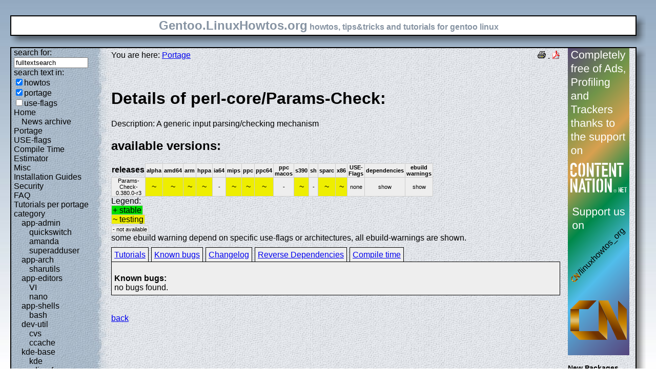

--- FILE ---
content_type: text/html; charset=UTF-8
request_url: https://gentoo.linuxhowtos.org/portage/perl-core/Params-Check?show=knownbugs
body_size: 8932
content:
<?xml version="1.0" encoding="UTF-8"?><!DOCTYPE html    PUBLIC "-//W3C//DTD XHTML 1.1//EN"
        "http://www.w3.org/TR/xhtml11/DTD/xhtml11.dtd">
<html xmlns="http://www.w3.org/1999/xhtml" xml:lang="en">
<head>  <meta http-equiv="content-language" content="en" />  <meta name="language" content="english, en" />  <meta name="generator" content="LeopardCMS Content Management System (www.LeopardCMS.com)" />  <meta name="robots" content="index,follow" />  <meta name="revisit-after" content="7 days" />  <link rel="alternate" type="application/rss+xml" title="RSS-Newsfeed" href="//gentoo.linuxhowtos.org/news.rss" />
  <link rel="alternate" type="application/rdf+xml" title="RDF-Newsfeed" href="//gentoo.linuxhowtos.org/news.rdf" />
  <link rel="alternate" type="application/atom+xml" title="Atom-Newsfeed" href="//gentoo.linuxhowtos.org/news.xml" />
  <title>Gentoo Linux Howtos: Portage -&gt; Browse Portage</title>  <style type="text/css" title="normalStyle">  @import "/css/blue.css";  @import "/css/nonie.css";      /*.shadb { width:100%; }*/      .firefox { position:absolute; right:45px; top:6px; z-index:10;}    .invisible { display:none; }  .sep { display:none; }  .portageavail { width:1%; border-collapse:collapse;}  .portageavail td,.portageavail th { text-align:center;}  .na,.hide,.hide2 { background-color:#EEE; font-size:70%;}  .in { background-color:#EE0; }  .st { background-color:#0D0; }  .na, .in,.st,.hide,.hide2 {border:1px solid #CCC; padding-left:2px; padding-right:2px;}  #otherlhto { font-size:0.8em; }  .content textarea { width:90%;}  .tiny { display:none; }  #portsel { margin-top:15px; }  #portsel .n { display:inline;padding:5px;margin-right:5px; border:1px solid #000; background-color:#EEE; border-bottom:0px; height:20px;}  #portageinfo {border:1px solid #000; margin-top:4px; background-color:#EEE; padding-bottom:10px; padding:5px;}/*  .bugzilla td ,.bugzilla th { border-left:0px; }*/  </style>    <script type="text/javascript" src="https://static.linuxhowtos.org/js/resize.js"></script>
  </head><body>  <div><img src="/data/bluefade2.jpg" alt="" id="background"/></div>  <div class="invisible"><a href="#contentlink" title="jump to the content">jump to the content</a></div>  <div id="main">    <div class="inner">      <table summary="logo elements">        <tr><td class="bd" id="logo" colspan="2" rowspan="2"><span id="logotext">Gentoo.LinuxHowtos.org</span> howtos, tips&amp;tricks and tutorials for gentoo linux</td><td class="shadt"><img src="/data/shadow-tr.png" alt="" /></td></tr>        <tr><td class="shadr"><img src="/data/blank.gif" width="18" height="1" alt="" /></td></tr>        <tr><td class="shadl"><img src="/data/shadow-bl.png" width="18" alt=""/></td><td class="shadb"><img src="/data/blank.gif" height="18" alt="" /></td><td class="shadimg"><img src="/data/border-rb.png" height="18" width="18" alt="" /></td></tr></table>    </div>    <div class="inner">      <table summary="main layout table">        <tr>	  <td class="bd" id="mc" colspan="2" rowspan="2">	  <table summary="content">	  <tr><td id="leftcontent">	  <div class="tiny">from small one page howto to huge articles all in one place</div>	      <form method="post" action="/search/"><div><input type="hidden" name="content" value="-99" />
<label for="fulltextsearch">search for: <br /></label><input type="text" name="query" id="fulltextsearch" size="16" value="fulltextsearch" />
<br />search text in:<br />
<input type="checkbox" id="searchtype1" name="searchtype1" checked="checked" /><label for="searchtype1">howtos</label><br /><input type="checkbox" id="searchtype2" name="searchtype2" checked="checked" /><label for="searchtype2">portage</label><br /><input type="checkbox" id="searchtype3" name="searchtype3" /><label for="searchtype3">use-flags</label></div></form>
              <ul id="menu"><li><a href="/Home/" >Home</a><ul id="smenu1t1"><li><a href="/Newsarchive/" >News archive</a></li></ul></li><li><a href="/portage/" >Portage</a></li><li><a href="/useflags/" >USE-flags</a></li><li><a href="/compiletimeestimator/" >Compile Time Estimator</a></li><li><a href="/Misc/" >Misc</a></li><li><a href="/Installation Guides/" >Installation Guides</a></li><li><a href="/Security/" >Security</a></li><li><a href="/faq/" >FAQ</a></li><li><a href="/Tutorials per portage category/" >Tutorials per portage category</a><ul id="smenu1t10"><li><a href="/app-admin/" >app-admin</a><ul id="smenu2t11"><li><a href="/quickswitch/" >quickswitch</a></li><li><a href="/amanda/" >amanda</a></li><li><a href="/superadduser/" >superadduser</a></li></ul></li><li><a href="/app-arch/" >app-arch</a><ul id="smenu2t15"><li><a href="/sharutils/" >sharutils</a></li></ul></li><li><a href="/app-editors/" >app-editors</a><ul id="smenu2t17"><li><a href="/VI/" >VI</a></li><li><a href="/nano/" >nano</a></li></ul></li><li><a href="/app-shells/" >app-shells</a><ul id="smenu2t20"><li><a href="/bash/" >bash</a></li></ul></li><li><a href="/devutil/" >dev-util</a><ul id="smenu2t22"><li><a href="/cvs/" >cvs</a></li><li><a href="/ccache/" >ccache</a></li></ul></li><li><a href="/kde-base/" >kde-base</a><ul id="smenu2t25"><li><a href="/kde/" >kde</a></li></ul></li><li><a href="/media-gfx/" >media-gfx</a><ul id="smenu2t27"><li><a href="/gimp/" >gimp</a></li></ul></li><li><a href="/net-fs/" >net-fs</a><ul id="smenu2t29"><li><a href="/samba/" >samba</a></li></ul></li><li><a href="/net-misc/" >net-misc</a><ul id="smenu2t31"><li><a href="/openssh/" >openssh</a></li><li><a href="/ntp/" >ntp</a></li><li><a href="/unison/" >unison</a></li><li><a href="/openvpn/" >openvpn</a></li></ul></li><li><a href="/sys-devel/" >sys-devel</a><ul id="smenu2t36"><li><a href="/make/" >make</a></li></ul></li></ul></li><li><a href="/Links/" >Links</a></li><li><a href="/TipsTricks/" >Tips&amp;Tricks</a></li><li><a href="/Help out/" >Help out</a></li><li><a href="/Sitemap/" >Sitemap</a></li><li><a href="/imprint/" >imprint</a></li></ul>              <br /><br />	      <div id="otherlhto">                Other .linuxhowtos.org sites:                <a href="//www.linuxhowtos.org">www.linuxhowtos.org</a><br />
                <a href="//toolsntoys.linuxhowtos.org">toolsntoys.linuxhowtos.org</a><br />
              </div><br />              <br /><br />              Last additions:<br />              <div class="leftpopup"><a href="/kde/makexlisten.htm" tabindex="0">How to make X listen on port 6000</a><div><p>How to make X listen on port 6000</p><span>words:</span><p>34</p><span>views:</span><p>83008</p><span>userrating:</span><p>average rating: 1.2 (52 votes) (1=very good 6=terrible)</p></div></div><hr />May, 25th 2007:<div class="infopopup"><div><span>Words</span><p>496</p></div><a href="/Newsarchive/adblocker.htm" tabindex="1">why adblockers are bad</a></div><hr />April, 26th 2007:<div class="infopopup"><div><span>Words</span><p>77</p></div><a href="/Newsarchive/translation.htm" tabindex="2">Website translation planned</a></div><hr />Apr, 10th. 2007:<div class="infopopup"><div><span>Words</span><p>63</p></div><a href="/Newsarchive/genlop.htm" tabindex="3">Compile Time Estimator integrated into genlop</a></div><hr />            </td>	    <td class="content" id="content">              <!--messages-->              <div class="pdf"><a href="?print=107" title="Druckversion" tabindex="4"><img src="/data/printer.gif" width="16" height="16" alt="Druckversion" /></a>
 . <a href="/portage/browseportage.pdf" title="pdf version"><img src="/data/pdf.png" alt="pdf icon" /></a></div>              You are here: <a href="/portage/">Portage</a><br /><br />              <a id="contentlink" />              <div class="portage"><br /><h1>Details of perl-core/Params-Check:</h1>
Description: A generic input parsing/checking mechanism<br />
<h2>available versions:</h2>
<table class="portageavail"><tr><th>releases</th><th class="na">alpha</th><th class="na">amd64</th><th class="na">arm</th><th class="na">hppa</th><th class="na">ia64</th><th class="na">mips</th><th class="na">ppc</th><th class="na">ppc64</th><th class="na">ppc macos</th><th class="na">s390</th><th class="na">sh</th><th class="na">sparc</th><th class="na">x86</th><th class="na">USE-Flags</th><th class="na">dependencies</th><th class="na">ebuild warnings</th></tr>
<tr><td class="na">Params-Check-0.380.0-r3</td>
<td class="in">~</td><td class="in">~</td><td class="in">~</td><td class="in">~</td><td class="na">-</td><td class="in">~</td><td class="in">~</td><td class="in">~</td><td class="na">-</td><td class="in">~</td><td class="na">-</td><td class="in">~</td><td class="in">~</td><td class="na">none</td><td class="hide"><div></div>show</td><td class="hide2"><div></div>show</td></tr></table>Legend:<br /><span class="st">+ stable</span><br /><span class="in">~ testing</span><br /><span class="na">- not available</span><br />some ebuild warning depend on specific use-flags or architectures, all ebuild-warnings are shown.<br /><div id="portsel"><div class="n"><a href="/portage/perl-core/Params-Check?show=tutorials">Tutorials</a></div><div class="n"><a href="/portage/perl-core/Params-Check?show=knownbugs">Known bugs</a></div><div class="n"><a href="/portage/perl-core/Params-Check?show=changelog">Changelog</a></div><div class="n"><a href="/portage/perl-core/Params-Check?show=revdep">Reverse Dependencies</a></div><div class="n"><a href="/portage/perl-core/Params-Check?show=compiletime">Compile time</a></div><div id="portageinfo"><br /><strong>Known bugs:</strong><br />
no bugs found.<br />
</div></div><br /><br /></div><a href="/portage/">back</a>              <br /><br /><br /><br />	    </td>	    <td id="rightcontent">                                                                                                  <a href="https://www.contentnation.net/linuxhowtos_org"><img src="/images/cn.png" width="120" height="600" alt="Support us on Content Nation" /></a>
<!--	      <div class="otherads">Other free services</div>              <div class="adbox"><a href="http://tourl.org">toURL.org</a><br />Shorten long<br />URLs to short<br />links like<br />http://tourl.org/2<br />
              <span class="blink"><a href="http://tourl.org">tourl.org</a></span><br /></div>
	      <div class="sep">.</div>              <div class="adbox"><a href="http://www.reversednslookup.org">Reverse DNS lookup</a><br />Find out which hostname(s)<br />resolve to a<br />given IP or other hostnames for the server<br />
              <span class="blink"><a href="http://www.reversednslookup.org">www.reversednslookup.org</a></span><br /></div>-->
	      <h3>New Packages</h3>	      - as <a href="/ebuilds.rdf" title="rdf newsfeed"><img src="/data/rdf.png" alt="rdf newsfeed" /></a><br />              - as <a href="/ebuilds.rss" title="rss newsfeed"><img src="/data/rss.png" alt="rss newsfeed" /></a><br />              - as <a href="/ebuilds.xml" title="Atom newsfeed"><img src="/data/atom.png" alt="Atom newsfeed" /></a><br />	      <strong>2026-01-29</strong><br />
<div class="portagepopup"><a href="/portage/dev-python/absl-py">absl-py - 2.4.0</a><div><span>Ebuild name:</span><p>dev-python/absl-py-2.4.0</p><span>Description</span><p>Abseil Python Common Libraries</p><span>Added to portage</span><p>2026-01-29</p></div></div>
<div class="portagepopup"><a href="/portage/dev-python/alembic">alembic - 1.18.2</a><div><span>Ebuild name:</span><p>dev-python/alembic-1.18.2</p><span>Description</span><p>Database migrations tool, written by the author of SQLAlchemy</p><span>Added to portage</span><p>2026-01-29</p></div></div>
<div class="portagepopup"><a href="/portage/app-text/aspell">aspell - 0.60.8.2</a><div><span>Ebuild name:</span><p>app-text/aspell-0.60.8.2</p><span>Description</span><p>Free and Open Source spell checker designed to replace Ispell</p><span>Added to portage</span><p>2026-01-29</p></div></div>
<div class="portagepopup"><a href="/portage/net-dns/avahi">avahi - 0.9_rc3</a><div><span>Ebuild name:</span><p>net-dns/avahi-0.9_rc3</p><span>Description</span><p>System which facilitates service discovery on a local network</p><span>Added to portage</span><p>2026-01-29</p></div></div>
<div class="portagepopup"><a href="/portage/app-admin/awscli">awscli - 1.44.27</a><div><span>Ebuild name:</span><p>app-admin/awscli-1.44.27</p><span>Description</span><p>Universal Command Line Environment for AWS</p><span>Added to portage</span><p>2026-01-29</p></div></div>
<div class="portagepopup"><a href="/portage/app-backup/bareos">bareos - 25.0.1</a><div><span>Ebuild name:</span><p>app-backup/bareos-25.0.1</p><span>Description</span><p>Featureful client/server network backup suite</p><span>Added to portage</span><p>2026-01-29</p></div></div>
<div class="portagepopup"><a href="/portage/dev-python/bareos">bareos - 25.0.1</a><div><span>Ebuild name:</span><p>dev-python/bareos-25.0.1</p><span>Description</span><p>python bindings for bareos network backup suite</p><span>Added to portage</span><p>2026-01-29</p></div></div>
<div class="portagepopup"><a href="/portage/games-server/bedrock-server">bedrock-server - 1.21.132.3</a><div><span>Ebuild name:</span><p>games-server/bedrock-server-1.21.132.3</p><span>Description</span><p>The official bedrock (non-java) based server for the sandbox</p><span>Added to portage</span><p>2026-01-29</p></div></div>
<div class="portagepopup"><a href="/portage/app-backup/borgmatic">borgmatic - 2.1.1</a><div><span>Ebuild name:</span><p>app-backup/borgmatic-2.1.1</p><span>Description</span><p>Automatically create, prune and verify backups with borgbackup</p><span>Added to portage</span><p>2026-01-29</p></div></div>
<div class="portagepopup"><a href="/portage/dev-python/boto3">boto3 - 1.42.37</a><div><span>Ebuild name:</span><p>dev-python/boto3-1.42.37</p><span>Description</span><p>The AWS SDK for Python</p><span>Added to portage</span><p>2026-01-29</p></div></div>
<div class="portagepopup"><a href="/portage/dev-python/botocore">botocore - 1.42.37</a><div><span>Ebuild name:</span><p>dev-python/botocore-1.42.37</p><span>Description</span><p>Low-level, data-driven core of boto 3</p><span>Added to portage</span><p>2026-01-29</p></div></div>
<div class="portagepopup"><a href="/portage/www-apps/chromedriver-bin">chromedriver-bin - 144.0.7559.109</a><div><span>Ebuild name:</span><p>www-apps/chromedriver-bin-144.0.7559.109</p><span>Description</span><p>WebDriver for Chrome</p><span>Added to portage</span><p>2026-01-29</p></div></div>
<div class="portagepopup"><a href="/portage/www-client/chromium">chromium - 144.0.7559.109</a><div><span>Ebuild name:</span><p>www-client/chromium-144.0.7559.109</p><span>Description</span><p>Open-source version of Google Chrome web browser</p><span>Added to portage</span><p>2026-01-29</p></div></div>
<div class="portagepopup"><a href="/portage/dev-util/claude-code">claude-code - 2.1.22</a><div><span>Ebuild name:</span><p>dev-util/claude-code-2.1.22</p><span>Description</span><p>Claude Code - an agentic coding tool by Anthropic</p><span>Added to portage</span><p>2026-01-29</p></div></div>
<div class="portagepopup"><a href="/portage/dev-python/confuse">confuse - 2.2.0</a><div><span>Ebuild name:</span><p>dev-python/confuse-2.2.0</p><span>Description</span><p>Confuse is a configuration library for Python that uses YAML</p><span>Added to portage</span><p>2026-01-29</p></div></div>
<div class="portagepopup"><a href="/portage/x11-misc/dunst">dunst - 1.13.1</a><div><span>Ebuild name:</span><p>x11-misc/dunst-1.13.1</p><span>Description</span><p>Lightweight replacement for common notification daemons</p><span>Added to portage</span><p>2026-01-29</p></div></div>
<div class="portagepopup"><a href="/portage/games-sports/dustrac">dustrac - 2.2.0</a><div><span>Ebuild name:</span><p>games-sports/dustrac-2.2.0</p><span>Description</span><p>Tile-based, cross-platform 2D racing game</p><span>Added to portage</span><p>2026-01-29</p></div></div>
<div class="portagepopup"><a href="/portage/app-emulation/faudio">faudio - 26.01</a><div><span>Ebuild name:</span><p>app-emulation/faudio-26.01</p><span>Description</span><p>Accuracy-focused XAudio reimplementation for open platforms</p><span>Added to portage</span><p>2026-01-29</p></div></div>
<div class="portagepopup"><a href="/portage/www-client/firefox">firefox - 147.0.2</a><div><span>Ebuild name:</span><p>www-client/firefox-147.0.2</p><span>Description</span><p>Firefox Web Browser</p><span>Added to portage</span><p>2026-01-29</p></div></div>
<div class="portagepopup"><a href="/portage/dev-python/hypothesis">hypothesis - 6.151.3</a><div><span>Ebuild name:</span><p>dev-python/hypothesis-6.151.3</p><span>Description</span><p>A library for property based testing</p><span>Added to portage</span><p>2026-01-29</p></div></div>
<div class="portagepopup"><a href="/portage/dev-python/hypothesis">hypothesis - 6.151.4</a><div><span>Ebuild name:</span><p>dev-python/hypothesis-6.151.4</p><span>Description</span><p>A library for property based testing</p><span>Added to portage</span><p>2026-01-29</p></div></div>
<div class="portagepopup"><a href="/portage/dev-libs/intel-vc-intrinsics">intel-vc-intrinsics - 0.24.3</a><div><span>Ebuild name:</span><p>dev-libs/intel-vc-intrinsics-0.24.3</p><span>Description</span><p>A set of new intrinsics on top of core LLVM IR instructions</p><span>Added to portage</span><p>2026-01-29</p></div></div>
<div class="portagepopup"><a href="/portage/kde-plasma/kscreen">kscreen - 6.5.5-r1</a><div><span>Ebuild name:</span><p>kde-plasma/kscreen-6.5.5-r1</p><span>Description</span><p>KDE Plasma screen management</p><span>Added to portage</span><p>2026-01-29</p></div></div>
<div class="portagepopup"><a href="/portage/dev-java/openjdk-bin">openjdk-bin - 21.0.10_p7</a><div><span>Ebuild name:</span><p>dev-java/openjdk-bin-21.0.10_p7</p><span>Description</span><p>Prebuilt Java JDK binaries provided by Eclipse Temurin</p><span>Added to portage</span><p>2026-01-29</p></div></div>
<div class="portagepopup"><a href="/portage/dev-java/openjdk-bin">openjdk-bin - 26_beta32</a><div><span>Ebuild name:</span><p>dev-java/openjdk-bin-26_beta32</p><span>Description</span><p>Prebuilt Java JDK binaries provided by Eclipse Temurin</p><span>Added to portage</span><p>2026-01-29</p></div></div>
<div class="portagepopup"><a href="/portage/dev-java/openjdk-bin">openjdk-bin - 27_alpha6</a><div><span>Ebuild name:</span><p>dev-java/openjdk-bin-27_alpha6</p><span>Description</span><p>Prebuilt Java JDK binaries provided by Eclipse Temurin</p><span>Added to portage</span><p>2026-01-29</p></div></div>
<div class="portagepopup"><a href="/portage/sec-keys/openpgp-keys-annejan">openpgp-keys-annejan - 20260129</a><div><span>Ebuild name:</span><p>sec-keys/openpgp-keys-annejan-20260129</p><span>Description</span><p>OpenPGP key used by Anne Jan Brouwer (annejan)</p><span>Added to portage</span><p>2026-01-29</p></div></div>
<div class="portagepopup"><a href="/portage/sec-keys/openpgp-keys-roddhjav">openpgp-keys-roddhjav - 20260129</a><div><span>Ebuild name:</span><p>sec-keys/openpgp-keys-roddhjav-20260129</p><span>Description</span><p>OpenPGP key used by Alexandre Pujol (roddhjav)</p><span>Added to portage</span><p>2026-01-29</p></div></div>
<div class="portagepopup"><a href="/portage/games-simulation/openrct2">openrct2 - 0.4.30</a><div><span>Ebuild name:</span><p>games-simulation/openrct2-0.4.30</p><span>Description</span><p>An open source re-implementation of Chris Sawyer's RollerCoaster T</p><span>Added to portage</span><p>2026-01-29</p></div></div>
<div class="portagepopup"><a href="/portage/app-emacs/org-superstar-mode">org-superstar-mode - 1.5.0</a><div><span>Ebuild name:</span><p>app-emacs/org-superstar-mode-1.5.0</p><span>Description</span><p>Prettify headings and plain lists in Org mode (use UTF8 bullets)</p><span>Added to portage</span><p>2026-01-29</p></div></div>
<div class="portagepopup"><a href="/portage/app-emacs/osm">osm - 1.9</a><div><span>Ebuild name:</span><p>app-emacs/osm-1.9</p><span>Description</span><p>OpenStreetMap tile-based viewer for GNU Emacs</p><span>Added to portage</span><p>2026-01-29</p></div></div>
<div class="portagepopup"><a href="/portage/app-emacs/osm">osm - 2.0</a><div><span>Ebuild name:</span><p>app-emacs/osm-2.0</p><span>Description</span><p>OpenStreetMap tile-based viewer for GNU Emacs</p><span>Added to portage</span><p>2026-01-29</p></div></div>
<div class="portagepopup"><a href="/portage/app-emacs/osm">osm - 2.1</a><div><span>Ebuild name:</span><p>app-emacs/osm-2.1</p><span>Description</span><p>OpenStreetMap tile-based viewer for GNU Emacs</p><span>Added to portage</span><p>2026-01-29</p></div></div>
<div class="portagepopup"><a href="/portage/app-emacs/osm">osm - 2.2</a><div><span>Ebuild name:</span><p>app-emacs/osm-2.2</p><span>Description</span><p>OpenStreetMap tile-based viewer for GNU Emacs</p><span>Added to portage</span><p>2026-01-29</p></div></div>
<div class="portagepopup"><a href="/portage/app-emacs/osm">osm - 9999</a><div><span>Ebuild name:</span><p>app-emacs/osm-9999</p><span>Description</span><p>OpenStreetMap tile-based viewer for GNU Emacs</p><span>Added to portage</span><p>2026-01-29</p></div></div>
<div class="portagepopup"><a href="/portage/app-admin/pass-import">pass-import - 3.5-r1</a><div><span>Ebuild name:</span><p>app-admin/pass-import-3.5-r1</p><span>Description</span><p>pass extension for importing data from most existing password managers</p><span>Added to portage</span><p>2026-01-29</p></div></div>
<div class="portagepopup"><a href="/portage/app-admin/pass-update">pass-update - 2.2.1-r1</a><div><span>Ebuild name:</span><p>app-admin/pass-update-2.2.1-r1</p><span>Description</span><p>pass extension that provides an easy flow for updating passwords</p><span>Added to portage</span><p>2026-01-29</p></div></div>
<div class="portagepopup"><a href="/portage/dev-python/pbs-installer">pbs-installer - 2026.1.27</a><div><span>Ebuild name:</span><p>dev-python/pbs-installer-2026.1.27</p><span>Description</span><p>Installer for Python Build Standalone</p><span>Added to portage</span><p>2026-01-29</p></div></div>
<div class="portagepopup"><a href="/portage/media-sound/picard">picard - 3.0.0_alpha1</a><div><span>Ebuild name:</span><p>media-sound/picard-3.0.0_alpha1</p><span>Description</span><p>Cross-platform music tagger</p><span>Added to portage</span><p>2026-01-29</p></div></div>
<div class="portagepopup"><a href="/portage/dev-python/psutil">psutil - 7.2.2</a><div><span>Ebuild name:</span><p>dev-python/psutil-7.2.2</p><span>Description</span><p>Retrieve information on running processes and system utilization</p><span>Added to portage</span><p>2026-01-29</p></div></div>
<div class="portagepopup"><a href="/portage/dev-python/pykeepass">pykeepass - 4.1.1_p1</a><div><span>Ebuild name:</span><p>dev-python/pykeepass-4.1.1_p1</p><span>Description</span><p>Python library to interact with keepass databases (supports KDBX3 and</p><span>Added to portage</span><p>2026-01-29</p></div></div>
<div class="portagepopup"><a href="/portage/sys-apps/qdirstat">qdirstat - 2.0</a><div><span>Ebuild name:</span><p>sys-apps/qdirstat-2.0</p><span>Description</span><p>Qt-based directory statistics</p><span>Added to portage</span><p>2026-01-29</p></div></div>
<div class="portagepopup"><a href="/portage/app-admin/qtpass">qtpass - 1.4.0-r3</a><div><span>Ebuild name:</span><p>app-admin/qtpass-1.4.0-r3</p><span>Description</span><p>Multi-platform GUI for pass, the standard unix password manager</p><span>Added to portage</span><p>2026-01-29</p></div></div>
<div class="portagepopup"><a href="/portage/app-benchmarks/stress-ng">stress-ng - 0.20.00</a><div><span>Ebuild name:</span><p>app-benchmarks/stress-ng-0.20.00</p><span>Description</span><p>Stress test for a computer system with various selectable ways</p><span>Added to portage</span><p>2026-01-29</p></div></div>
<div class="portagepopup"><a href="/portage/dev-python/stripe">stripe - 14.3.0</a><div><span>Ebuild name:</span><p>dev-python/stripe-14.3.0</p><span>Description</span><p>Stripe Python bindings</p><span>Added to portage</span><p>2026-01-29</p></div></div>
<div class="portagepopup"><a href="/portage/app-misc/tmuxp">tmuxp - 1.64.0</a><div><span>Ebuild name:</span><p>app-misc/tmuxp-1.64.0</p><span>Description</span><p>tmux session manager. built on libtmux</p><span>Added to portage</span><p>2026-01-29</p></div></div>
<div class="portagepopup"><a href="/portage/www-servers/tomcat">tomcat - 10.1.52</a><div><span>Ebuild name:</span><p>www-servers/tomcat-10.1.52</p><span>Description</span><p>Tomcat Servlet-6.0/JSP-3.1/EL-5.0/WebSocket-2.1/JASPIC-3.0 Container</p><span>Added to portage</span><p>2026-01-29</p></div></div>
<div class="portagepopup"><a href="/portage/net-analyzer/ttl">ttl - 0.15.2</a><div><span>Ebuild name:</span><p>net-analyzer/ttl-0.15.2</p><span>Description</span><p>Modern traceroute/mtr-style TUI with hop stats and optional ASN/geo enrichm</p><span>Added to portage</span><p>2026-01-29</p></div></div>
<div class="portagepopup"><a href="/portage/dev-python/xarray">xarray - 2026.1.0</a><div><span>Ebuild name:</span><p>dev-python/xarray-2026.1.0</p><span>Description</span><p>N-D labeled arrays and datasets in Python</p><span>Added to portage</span><p>2026-01-29</p></div></div>
<div class="portagepopup"><a href="/portage/dev-python/zxcvbn">zxcvbn - 4.5.0</a><div><span>Ebuild name:</span><p>dev-python/zxcvbn-4.5.0</p><span>Description</span><p>Realistic password strength estimator</p><span>Added to portage</span><p>2026-01-29</p></div></div>
<strong>2026-01-28</strong><br />
<div class="portagepopup"><a href="/portage/dev-ruby/actioncable">actioncable - 8.1.2</a><div><span>Ebuild name:</span><p>dev-ruby/actioncable-8.1.2</p><span>Description</span><p>Integrated WebSockets for Rails</p><span>Added to portage</span><p>2026-01-28</p></div></div>
<div class="portagepopup"><a href="/portage/dev-ruby/actionmailbox">actionmailbox - 8.1.2</a><div><span>Ebuild name:</span><p>dev-ruby/actionmailbox-8.1.2</p><span>Description</span><p>Framework for designing email-service layers</p><span>Added to portage</span><p>2026-01-28</p></div></div>
<div class="portagepopup"><a href="/portage/dev-ruby/actionmailer">actionmailer - 8.1.2</a><div><span>Ebuild name:</span><p>dev-ruby/actionmailer-8.1.2</p><span>Description</span><p>Framework for designing email-service layers</p><span>Added to portage</span><p>2026-01-28</p></div></div>
<div class="portagepopup"><a href="/portage/dev-ruby/actiontext">actiontext - 8.1.2</a><div><span>Ebuild name:</span><p>dev-ruby/actiontext-8.1.2</p><span>Description</span><p>Edit and display rich text in Rails applications</p><span>Added to portage</span><p>2026-01-28</p></div></div>
<div class="portagepopup"><a href="/portage/dev-ruby/activestorage">activestorage - 8.1.2</a><div><span>Ebuild name:</span><p>dev-ruby/activestorage-8.1.2</p><span>Description</span><p>Attach cloud and local files in Rails applications</p><span>Added to portage</span><p>2026-01-28</p></div></div>
<div class="portagepopup"><a href="/portage/app-admin/awscli">awscli - 1.44.26</a><div><span>Ebuild name:</span><p>app-admin/awscli-1.44.26</p><span>Description</span><p>Universal Command Line Environment for AWS</p><span>Added to portage</span><p>2026-01-28</p></div></div>
<div class="portagepopup"><a href="/portage/net-p2p/biglybt">biglybt - 4.0.0.0</a><div><span>Ebuild name:</span><p>net-p2p/biglybt-4.0.0.0</p><span>Description</span><p>Feature-filled Bittorrent client based on Azureus</p><span>Added to portage</span><p>2026-01-28</p></div></div>
<div class="portagepopup"><a href="/portage/dev-python/boto3">boto3 - 1.42.36</a><div><span>Ebuild name:</span><p>dev-python/boto3-1.42.36</p><span>Description</span><p>The AWS SDK for Python</p><span>Added to portage</span><p>2026-01-28</p></div></div>
<div class="portagepopup"><a href="/portage/dev-python/botocore">botocore - 1.42.36</a><div><span>Ebuild name:</span><p>dev-python/botocore-1.42.36</p><span>Description</span><p>Low-level, data-driven core of boto 3</p><span>Added to portage</span><p>2026-01-28</p></div></div>
<div class="portagepopup"><a href="/portage/dev-python/cachetools">cachetools - 6.2.6</a><div><span>Ebuild name:</span><p>dev-python/cachetools-6.2.6</p><span>Description</span><p>Extensible memoizing collections and decorators</p><span>Added to portage</span><p>2026-01-28</p></div></div>
<div class="portagepopup"><a href="/portage/sci-ml/caffe2">caffe2 - 2.10.0-r1</a><div><span>Ebuild name:</span><p>sci-ml/caffe2-2.10.0-r1</p><span>Description</span><p>A deep learning framework</p><span>Added to portage</span><p>2026-01-28</p></div></div>
<div class="portagepopup"><a href="/portage/dev-python/cmd2">cmd2 - 3.1.2</a><div><span>Ebuild name:</span><p>dev-python/cmd2-3.1.2</p><span>Description</span><p>Extra features for standard library's cmd module</p><span>Added to portage</span><p>2026-01-28</p></div></div>
<div class="portagepopup"><a href="/portage/dev-java/commons-text">commons-text - 1.15.0</a><div><span>Ebuild name:</span><p>dev-java/commons-text-1.15.0</p><span>Description</span><p>Apache Commons Text is a library focused on algorithms working on stri</p><span>Added to portage</span><p>2026-01-28</p></div></div>
<div class="portagepopup"><a href="/portage/dev-python/cryptography">cryptography - 46.0.4</a><div><span>Ebuild name:</span><p>dev-python/cryptography-46.0.4</p><span>Description</span><p>Library providing cryptographic recipes and primitives</p><span>Added to portage</span><p>2026-01-28</p></div></div>
<div class="portagepopup"><a href="/portage/app-text/feathernotes">feathernotes - 1.4.0</a><div><span>Ebuild name:</span><p>app-text/feathernotes-1.4.0</p><span>Description</span><p>Lightweight Qt Notes-Manager for Linux</p><span>Added to portage</span><p>2026-01-28</p></div></div>
<div class="portagepopup"><a href="/portage/www-client/firefox-bin">firefox-bin - 147.0.2</a><div><span>Ebuild name:</span><p>www-client/firefox-bin-147.0.2</p><span>Description</span><p>Firefox Web Browser</p><span>Added to portage</span><p>2026-01-28</p></div></div>
<div class="portagepopup"><a href="/portage/app-crypt/freepg">freepg - 2.5.17</a><div><span>Ebuild name:</span><p>app-crypt/freepg-2.5.17</p><span>Description</span><p>Cross-distro GnuPG fork focused on OpenPGP compliance</p><span>Added to portage</span><p>2026-01-28</p></div></div>
<div class="portagepopup"><a href="/portage/app-misc/freewvs">freewvs - 0.1.5</a><div><span>Ebuild name:</span><p>app-misc/freewvs-0.1.5</p><span>Description</span><p>Scans filesystem for known vulnerable web applications</p><span>Added to portage</span><p>2026-01-28</p></div></div>
<div class="portagepopup"><a href="/portage/media-video/haruna">haruna - 1.7.1</a><div><span>Ebuild name:</span><p>media-video/haruna-1.7.1</p><span>Description</span><p>Video player built with Qt/QML and libmpv</p><span>Added to portage</span><p>2026-01-28</p></div></div>
<div class="portagepopup"><a href="/portage/sys-apps/intune-portal">intune-portal - 1.2511.11</a><div><span>Ebuild name:</span><p>sys-apps/intune-portal-1.2511.11</p><span>Description</span><p>Microsoft Intune Company Portal to access a corporate environment</p><span>Added to portage</span><p>2026-01-28</p></div></div>
<div class="portagepopup"><a href="/portage/sys-libs/libnbd">libnbd - 1.24.0-r1</a><div><span>Ebuild name:</span><p>sys-libs/libnbd-1.24.0-r1</p><span>Description</span><p>NBD client library in userspace</p><span>Added to portage</span><p>2026-01-28</p></div></div>
<div class="portagepopup"><a href="/portage/sys-auth/libnss-mysql">libnss-mysql - 1.7.1-r1</a><div><span>Ebuild name:</span><p>sys-auth/libnss-mysql-1.7.1-r1</p><span>Description</span><p>NSS MySQL Library</p><span>Added to portage</span><p>2026-01-28</p></div></div>
<div class="portagepopup"><a href="/portage/dev-vcs/mergiraf">mergiraf - 0.16.3</a><div><span>Ebuild name:</span><p>dev-vcs/mergiraf-0.16.3</p><span>Description</span><p>Syntax-aware git merge driver</p><span>Added to portage</span><p>2026-01-28</p></div></div>
<div class="portagepopup"><a href="/portage/dev-db/mongodb-compass-bin">mongodb-compass-bin - 1.49.1</a><div><span>Ebuild name:</span><p>dev-db/mongodb-compass-bin-1.49.1</p><span>Description</span><p>GUI for MongoDB</p><span>Added to portage</span><p>2026-01-28</p></div></div>
<div class="portagepopup"><a href="/portage/kde-plasma/plasma-keyboard">plasma-keyboard - 6.5.91</a><div><span>Ebuild name:</span><p>kde-plasma/plasma-keyboard-6.5.91</p><span>Description</span><p>Virtual keyboard based on Qt Virtual Keyboard</p><span>Added to portage</span><p>2026-01-28</p></div></div>
<div class="portagepopup"><a href="/portage/dev-qt/qt-creator">qt-creator - 18.0.2</a><div><span>Ebuild name:</span><p>dev-qt/qt-creator-18.0.2</p><span>Description</span><p>Lightweight IDE for C++/QML development centering around Qt</p><span>Added to portage</span><p>2026-01-28</p></div></div>
<div class="portagepopup"><a href="/portage/dev-qt/qt-docs">qt-docs - 6.10.2_p202601261212</a><div><span>Ebuild name:</span><p>dev-qt/qt-docs-6.10.2_p202601261212</p><span>Description</span><p>Qt6 documentation and examples for Qt Creator and other tools</p><span>Added to portage</span><p>2026-01-28</p></div></div>
<div class="portagepopup"><a href="/portage/dev-qt/qt3d">qt3d - 6.10.2</a><div><span>Ebuild name:</span><p>dev-qt/qt3d-6.10.2</p><span>Description</span><p>3D rendering module for the Qt6 framework</p><span>Added to portage</span><p>2026-01-28</p></div></div>
<div class="portagepopup"><a href="/portage/dev-qt/qt5compat">qt5compat - 6.10.2</a><div><span>Ebuild name:</span><p>dev-qt/qt5compat-6.10.2</p><span>Description</span><p>Qt module containing the unsupported Qt 5 APIs</p><span>Added to portage</span><p>2026-01-28</p></div></div>
<div class="portagepopup"><a href="/portage/dev-qt/qtbase">qtbase - 6.10.2</a><div><span>Ebuild name:</span><p>dev-qt/qtbase-6.10.2</p><span>Description</span><p>Cross-platform application development framework</p><span>Added to portage</span><p>2026-01-28</p></div></div>
<div class="portagepopup"><a href="/portage/dev-qt/qtcharts">qtcharts - 6.10.2</a><div><span>Ebuild name:</span><p>dev-qt/qtcharts-6.10.2</p><span>Description</span><p>Chart component library for the Qt6 framework</p><span>Added to portage</span><p>2026-01-28</p></div></div>
<div class="portagepopup"><a href="/portage/dev-qt/qtconnectivity">qtconnectivity - 6.10.2</a><div><span>Ebuild name:</span><p>dev-qt/qtconnectivity-6.10.2</p><span>Description</span><p>Bluetooth and NFC support library for the Qt6 framework</p><span>Added to portage</span><p>2026-01-28</p></div></div>
<div class="portagepopup"><a href="/portage/dev-qt/qtdeclarative">qtdeclarative - 6.10.2</a><div><span>Ebuild name:</span><p>dev-qt/qtdeclarative-6.10.2</p><span>Description</span><p>Qt Declarative (Quick 2)</p><span>Added to portage</span><p>2026-01-28</p></div></div>
<div class="portagepopup"><a href="/portage/dev-qt/qtgraphs">qtgraphs - 6.10.2</a><div><span>Ebuild name:</span><p>dev-qt/qtgraphs-6.10.2</p><span>Description</span><p>Graphs component library for the Qt6 framework</p><span>Added to portage</span><p>2026-01-28</p></div></div>
<div class="portagepopup"><a href="/portage/dev-qt/qthttpserver">qthttpserver - 6.10.2</a><div><span>Ebuild name:</span><p>dev-qt/qthttpserver-6.10.2</p><span>Description</span><p>HTTP server functionality for the Qt6 framework</p><span>Added to portage</span><p>2026-01-28</p></div></div>
<div class="portagepopup"><a href="/portage/dev-qt/qtimageformats">qtimageformats - 6.10.2</a><div><span>Ebuild name:</span><p>dev-qt/qtimageformats-6.10.2</p><span>Description</span><p>Additional format plugins for the Qt image I/O system</p><span>Added to portage</span><p>2026-01-28</p></div></div>
<div class="portagepopup"><a href="/portage/dev-qt/qtlanguageserver">qtlanguageserver - 6.10.2</a><div><span>Ebuild name:</span><p>dev-qt/qtlanguageserver-6.10.2</p><span>Description</span><p>Implementation of the Language Server Protocol for Qt</p><span>Added to portage</span><p>2026-01-28</p></div></div>
<div class="portagepopup"><a href="/portage/dev-qt/qtlocation">qtlocation - 6.10.2</a><div><span>Ebuild name:</span><p>dev-qt/qtlocation-6.10.2</p><span>Description</span><p>Location (places, maps, navigation) library for the Qt6 framework</p><span>Added to portage</span><p>2026-01-28</p></div></div>
<div class="portagepopup"><a href="/portage/dev-qt/qtmultimedia">qtmultimedia - 6.10.2</a><div><span>Ebuild name:</span><p>dev-qt/qtmultimedia-6.10.2</p><span>Description</span><p>Multimedia (audio, video, radio, camera) library for the Qt6 framework</p><span>Added to portage</span><p>2026-01-28</p></div></div>
<div class="portagepopup"><a href="/portage/dev-qt/qtnetworkauth">qtnetworkauth - 6.10.2</a><div><span>Ebuild name:</span><p>dev-qt/qtnetworkauth-6.10.2</p><span>Description</span><p>Network authorization library for the Qt6 framework</p><span>Added to portage</span><p>2026-01-28</p></div></div>
<div class="portagepopup"><a href="/portage/dev-qt/qtpositioning">qtpositioning - 6.10.2</a><div><span>Ebuild name:</span><p>dev-qt/qtpositioning-6.10.2</p><span>Description</span><p>Physical position determination library for the Qt6 framework</p><span>Added to portage</span><p>2026-01-28</p></div></div>
<div class="portagepopup"><a href="/portage/dev-qt/qtquick3d">qtquick3d - 6.10.2</a><div><span>Ebuild name:</span><p>dev-qt/qtquick3d-6.10.2</p><span>Description</span><p>Qt module and API for defining 3D content in Qt QuickTools</p><span>Added to portage</span><p>2026-01-28</p></div></div>
<div class="portagepopup"><a href="/portage/dev-qt/qtquicktimeline">qtquicktimeline - 6.10.2</a><div><span>Ebuild name:</span><p>dev-qt/qtquicktimeline-6.10.2</p><span>Description</span><p>Qt module for keyframe-based timeline construction</p><span>Added to portage</span><p>2026-01-28</p></div></div>
<div class="portagepopup"><a href="/portage/dev-qt/qtremoteobjects">qtremoteobjects - 6.10.2</a><div><span>Ebuild name:</span><p>dev-qt/qtremoteobjects-6.10.2</p><span>Description</span><p>Inter-Process Communication (IPC) library for the Qt6 framework</p><span>Added to portage</span><p>2026-01-28</p></div></div>
<div class="portagepopup"><a href="/portage/dev-qt/qtscxml">qtscxml - 6.10.2</a><div><span>Ebuild name:</span><p>dev-qt/qtscxml-6.10.2</p><span>Description</span><p>State Chart XML (SCXML) support library for the Qt6 framework</p><span>Added to portage</span><p>2026-01-28</p></div></div>
<div class="portagepopup"><a href="/portage/dev-qt/qtsensors">qtsensors - 6.10.2</a><div><span>Ebuild name:</span><p>dev-qt/qtsensors-6.10.2</p><span>Description</span><p>Hardware sensor access library for the Qt6 framework</p><span>Added to portage</span><p>2026-01-28</p></div></div>
<div class="portagepopup"><a href="/portage/dev-qt/qtserialbus">qtserialbus - 6.10.2</a><div><span>Ebuild name:</span><p>dev-qt/qtserialbus-6.10.2</p><span>Description</span><p>Qt module to access CAN, ModBus, and other industrial serial buses and pr</p><span>Added to portage</span><p>2026-01-28</p></div></div>
<div class="portagepopup"><a href="/portage/dev-qt/qtserialport">qtserialport - 6.10.2</a><div><span>Ebuild name:</span><p>dev-qt/qtserialport-6.10.2</p><span>Description</span><p>Serial port abstraction library for the Qt6 framework</p><span>Added to portage</span><p>2026-01-28</p></div></div>
<div class="portagepopup"><a href="/portage/dev-qt/qtshadertools">qtshadertools - 6.10.2</a><div><span>Ebuild name:</span><p>dev-qt/qtshadertools-6.10.2</p><span>Description</span><p>Qt APIs and Tools for Graphics Pipelines</p><span>Added to portage</span><p>2026-01-28</p></div></div>
<div class="portagepopup"><a href="/portage/dev-qt/qtspeech">qtspeech - 6.10.2</a><div><span>Ebuild name:</span><p>dev-qt/qtspeech-6.10.2</p><span>Description</span><p>Text-to-speech library for the Qt6 framework</p><span>Added to portage</span><p>2026-01-28</p></div></div>
<div class="portagepopup"><a href="/portage/dev-qt/qtsvg">qtsvg - 6.10.2</a><div><span>Ebuild name:</span><p>dev-qt/qtsvg-6.10.2</p><span>Description</span><p>SVG rendering library for the Qt6 framework</p><span>Added to portage</span><p>2026-01-28</p></div></div>
<div class="portagepopup"><a href="/portage/dev-qt/qttools">qttools - 6.10.2</a><div><span>Ebuild name:</span><p>dev-qt/qttools-6.10.2</p><span>Description</span><p>Qt Tools Collection</p><span>Added to portage</span><p>2026-01-28</p></div></div>
<div class="portagepopup"><a href="/portage/dev-qt/qttranslations">qttranslations - 6.10.2</a><div><span>Ebuild name:</span><p>dev-qt/qttranslations-6.10.2</p><span>Description</span><p>Translation files for the Qt6 framework</p><span>Added to portage</span><p>2026-01-28</p></div></div>
<div class="portagepopup"><a href="/portage/dev-qt/qtvirtualkeyboard">qtvirtualkeyboard - 6.10.2</a><div><span>Ebuild name:</span><p>dev-qt/qtvirtualkeyboard-6.10.2</p><span>Description</span><p>Customizable input framework and virtual keyboard for Qt</p><span>Added to portage</span><p>2026-01-28</p></div></div>
<div class="portagepopup"><a href="/portage/dev-qt/qtwayland">qtwayland - 6.10.2</a><div><span>Ebuild name:</span><p>dev-qt/qtwayland-6.10.2</p><span>Description</span><p>Toolbox for making Qt based Wayland compositors</p><span>Added to portage</span><p>2026-01-28</p></div></div>
<div class="portagepopup"><a href="/portage/dev-qt/qtwebchannel">qtwebchannel - 6.10.2</a><div><span>Ebuild name:</span><p>dev-qt/qtwebchannel-6.10.2</p><span>Description</span><p>Qt WebChannel</p><span>Added to portage</span><p>2026-01-28</p></div></div>
<div class="portagepopup"><a href="/portage/dev-qt/qtwebengine">qtwebengine - 6.10.2</a><div><span>Ebuild name:</span><p>dev-qt/qtwebengine-6.10.2</p><span>Description</span><p>Library for rendering dynamic web content in Qt6 C++ and QML applications</p><span>Added to portage</span><p>2026-01-28</p></div></div>
<div class="portagepopup"><a href="/portage/dev-qt/qtwebsockets">qtwebsockets - 6.10.2</a><div><span>Ebuild name:</span><p>dev-qt/qtwebsockets-6.10.2</p><span>Description</span><p>Implementation of the WebSocket protocol for the Qt6 framework</p><span>Added to portage</span><p>2026-01-28</p></div></div>
<div class="portagepopup"><a href="/portage/dev-qt/qtwebview">qtwebview - 6.10.2</a><div><span>Ebuild name:</span><p>dev-qt/qtwebview-6.10.2</p><span>Description</span><p>Module for displaying web content in a QML application using the Qt6 framew</p><span>Added to portage</span><p>2026-01-28</p></div></div>
<div class="portagepopup"><a href="/portage/dev-ruby/rails">rails - 8.1.2</a><div><span>Ebuild name:</span><p>dev-ruby/rails-8.1.2</p><span>Description</span><p>ruby on rails is a web-application and persistence framework</p><span>Added to portage</span><p>2026-01-28</p></div></div>
<div class="portagepopup"><a href="/portage/media-sound/reaper-bin">reaper-bin - 7.59</a><div><span>Ebuild name:</span><p>media-sound/reaper-bin-7.59</p><span>Description</span><p>Digital audio workstation</p><span>Added to portage</span><p>2026-01-28</p></div></div>
<div class="portagepopup"><a href="/portage/net-im/synapse">synapse - 1.146.0</a><div><span>Ebuild name:</span><p>net-im/synapse-1.146.0</p><span>Description</span><p>Reference implementation of Matrix homeserver</p><span>Added to portage</span><p>2026-01-28</p></div></div>
<div class="portagepopup"><a href="/portage/kde-misc/tellico">tellico - 4.1.5</a><div><span>Ebuild name:</span><p>kde-misc/tellico-4.1.5</p><span>Description</span><p>Collection manager based on KDE Frameworks</p><span>Added to portage</span><p>2026-01-28</p></div></div>
<div class="portagepopup"><a href="/portage/www-servers/tomcat">tomcat - 11.0.18</a><div><span>Ebuild name:</span><p>www-servers/tomcat-11.0.18</p><span>Description</span><p>Tomcat Servlet-6.1/JSP-4.0/EL-6.0/WebSocket-2.2/JASPIC-3.1 Container</p><span>Added to portage</span><p>2026-01-28</p></div></div>
<div class="portagepopup"><a href="/portage/net-vpn/tor">tor - 0.4.8.21-r1</a><div><span>Ebuild name:</span><p>net-vpn/tor-0.4.8.21-r1</p><span>Description</span><p>Anonymizing overlay network for TCP</p><span>Added to portage</span><p>2026-01-28</p></div></div>
<div class="portagepopup"><a href="/portage/net-p2p/transmission">transmission - 4.1.0</a><div><span>Ebuild name:</span><p>net-p2p/transmission-4.1.0</p><span>Description</span><p>A fast, easy, and free BitTorrent client</p><span>Added to portage</span><p>2026-01-28</p></div></div>
	    </td></tr></table>	  </td>	  <td class="shadt"><img src="/data/shadow-tr.png" alt=""/></td>	</tr>        <tr><td class="shadr"><img src="/data/blank.gif" width="18" height="1" alt="" /></td></tr>        <tr><td class="shadl"><img src="/data/shadow-bl.png" alt=""/></td><td class="shadb"><img src="/data/blank.gif" height="18" alt="" /></td><td class="shadimg"><img src="/data/border-rb.png" height="18" width="18" alt="" /></td></tr>      </table>    </div>    <div id="bottomline">      <a href="/news.rdf" title="rdf newsfeed"><img src="/data/rdf.png" alt="rdf newsfeed" /></a> |      <a href="/news.rss" title="rss newsfeed"><img src="/data/rss.png" alt="rss newsfeed" /></a> |      <a href="/news.xml" title="Atom newsfeed"><img src="/data/atom.png" alt="Atom newsfeed" /></a><br />       Copyright 2004-2025 Sascha Nitsch Unternehmensberatung GmbH<br />      - <a href="/category17/">Copyright and legal notices</a> -<br />      Time to create this page: 25.1 ms<br /><!--      <img src="/status/output.jpg" alt="system status display" />-->    </div>  </div>  <script type="text/javascript" src="//static.linuxhowtos.org/js/interactive.js"></script>
</body></html>